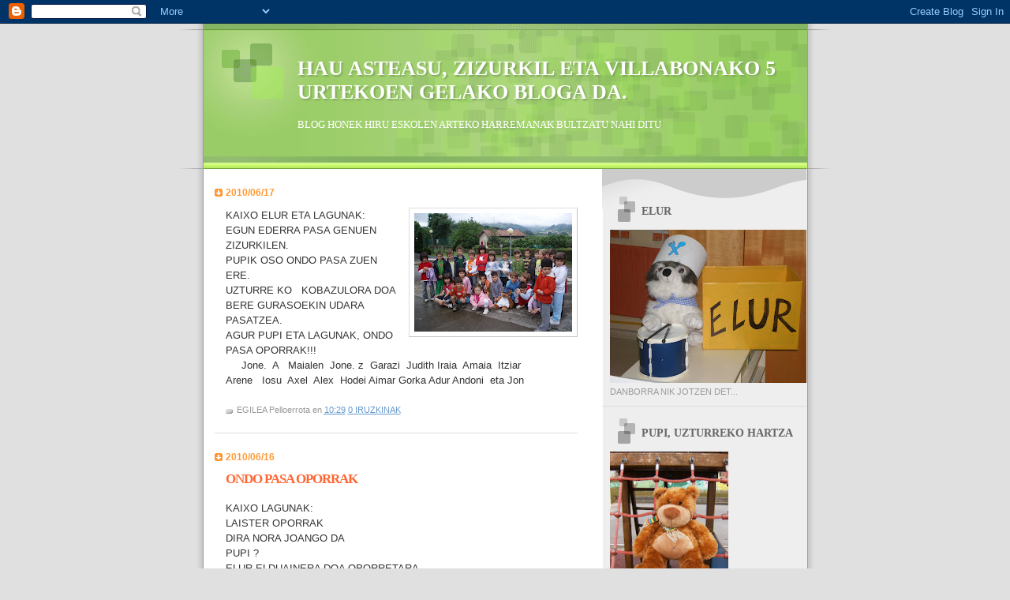

--- FILE ---
content_type: text/html; charset=UTF-8
request_url: https://aitzondopelutxeak.blogspot.com/2010/06/
body_size: 8097
content:
<!DOCTYPE html>
<html dir='ltr' xmlns='http://www.w3.org/1999/xhtml' xmlns:b='http://www.google.com/2005/gml/b' xmlns:data='http://www.google.com/2005/gml/data' xmlns:expr='http://www.google.com/2005/gml/expr'>
<head>
<link href='https://www.blogger.com/static/v1/widgets/2944754296-widget_css_bundle.css' rel='stylesheet' type='text/css'/>
<meta content='text/html; charset=UTF-8' http-equiv='Content-Type'/>
<meta content='blogger' name='generator'/>
<link href='https://aitzondopelutxeak.blogspot.com/favicon.ico' rel='icon' type='image/x-icon'/>
<link href='http://aitzondopelutxeak.blogspot.com/2010/06/' rel='canonical'/>
<link rel="alternate" type="application/atom+xml" title="HAU ASTEASU, ZIZURKIL ETA VILLABONAKO 5 URTEKOEN GELAKO BLOGA DA. - Atom" href="https://aitzondopelutxeak.blogspot.com/feeds/posts/default" />
<link rel="alternate" type="application/rss+xml" title="HAU ASTEASU, ZIZURKIL ETA VILLABONAKO 5 URTEKOEN GELAKO BLOGA DA. - RSS" href="https://aitzondopelutxeak.blogspot.com/feeds/posts/default?alt=rss" />
<link rel="service.post" type="application/atom+xml" title="HAU ASTEASU, ZIZURKIL ETA VILLABONAKO 5 URTEKOEN GELAKO BLOGA DA. - Atom" href="https://www.blogger.com/feeds/1420052244497900868/posts/default" />
<!--Can't find substitution for tag [blog.ieCssRetrofitLinks]-->
<meta content='http://aitzondopelutxeak.blogspot.com/2010/06/' property='og:url'/>
<meta content='HAU ASTEASU, ZIZURKIL ETA VILLABONAKO 5 URTEKOEN GELAKO BLOGA DA.' property='og:title'/>
<meta content='BLOG HONEK  HIRU ESKOLEN ARTEKO HARREMANAK BULTZATU NAHI DITU' property='og:description'/>
<title>HAU ASTEASU, ZIZURKIL ETA VILLABONAKO 5 URTEKOEN GELAKO BLOGA DA.: 2010-06</title>
<style id='page-skin-1' type='text/css'><!--
/*
Blogger Template Style
Name:     TicTac
Date:     1 March 2004
Updated by: Blogger Team
*/
/* ---( page defaults )--- */
body {
margin: 0;
padding: 0;
font-size: small;
text-align: center;
color: #333333;
background: #e0e0e0;
}
blockquote {
margin-top: 0;
margin-right: 0;
margin-bottom: 0;
margin-left: 30px;
padding-top: 10px;
padding-right: 0;
padding-bottom: 0;
padding-left: 20px;
font-size: 88%;
line-height: 1.5em;
color: #666;
background: url(https://resources.blogblog.com/blogblog/data/tictac/quotes.gif) no-repeat top left;
}
blockquote p {
margin-top: 0;
}
abbr, acronym {
cursor: help;
font-style: normal;
border-bottom: 1px dotted;
}
code {
color: #f63;
}
hr {
display: none;
}
img {
border: none;
}
/* unordered list style */
ul {
list-style: none;
margin-left: 10px;
padding: 0;
}
li {
list-style: none;
padding-left: 14px;
margin-bottom: 3px;
background: url(https://resources.blogblog.com/blogblog/data/tictac/tictac_orange.gif) no-repeat left 6px;
}
/* links */
a:link {
color: #6699cc;
}
a:visited {
color: #666699;
}
a:hover {
color: #693;
}
a:active {
color: #cc3333;
text-decoration: none;
}
/* ---( layout structure )---*/
#outer-wrapper {
width: 847px;
margin: 0px auto 0;
text-align: left;
font: normal normal 100% Verdana, sans-serif;
background: url(https://resources.blogblog.com/blogblog/data/tictac/tile_left.gif) repeat-y;
}
#content-wrapper {
margin-left: 42px; /* to avoid the border image */
width: 763px;
}
#main {
float: left;
width: 460px;
margin-top: 20px;
margin-right: 0;
margin-bottom: 0;
margin-left: 0;
padding-top: 0;
padding-right: 0;
padding-bottom: 0;
padding-left: 1em;
line-height: 1.5em;
word-wrap: break-word; /* fix for long text breaking sidebar float in IE */
overflow: hidden;     /* fix for long non-text content breaking IE sidebar float */
}
#sidebar {
float: right;
width: 259px;
padding-top: 20px;
padding-right: 0px;
padding-bottom: 0;
padding-left: 0;
font-size: 85%;
line-height: 1.4em;
color: #999999;
background: url(https://resources.blogblog.com/blogblog/data/tictac/sidebar_bg.gif) no-repeat left top;
word-wrap: break-word; /* fix for long text breaking sidebar float in IE */
overflow: hidden;     /* fix for long non-text content breaking IE sidebar float */
}
/* ---( header and site name )--- */
#header-wrapper {
margin: 0;
padding: 0;
font: normal normal 100% 'Lucida Grande','Trebuchet MS';
background: #e0e0e0 url(https://resources.blogblog.com/blogblog/data/tictac/top_div_left.gif) no-repeat left top;
}
#header {
margin: 0;
padding-top: 25px;
padding-right: 60px;
padding-bottom: 35px;
padding-left: 160px;
color: #FFFFFF;
background: url(https://resources.blogblog.com/blogblog/data/tictac/top_h1.gif) no-repeat bottom left;
}
#header h1 {
font-size: 200%;
text-shadow: #81A75B 2px 2px 2px;
}
#header h1 a {
text-decoration: none;
color: #FFFFFF;
}
#header h1 a:hover {
color: #eee;
}
/* ---( main column )--- */
h2.date-header {
margin-top: 0;
padding-left: 14px;
font-size: 90%;
color: #ff9933;
background: url(https://resources.blogblog.com/blogblog/data/tictac/date_icon.gif) no-repeat left 50%;
}
.post h3 {
margin-top: 0;
font: normal bold 130% 'Lucida Grande','Trebuchet MS';
letter-spacing: -1px;
color: #ff6633;
}
.post {
margin-top: 0;
margin-right: 0;
margin-bottom: 1.5em;
margin-left: 0;
padding-top: 0;
padding-right: 0;
padding-bottom: 1.5em;
padding-left: 14px;
border-bottom: 1px solid #ddd;
}
.post h3 a,
.post h3 a:visited {
color: #ff6633;
text-decoration: none;
}
.post-footer {
margin: 0;
padding-top: 0;
padding-right: 0;
padding-bottom: 0;
padding-left: 14px;
font-size: 88%;
color: #999999;
background: url(https://resources.blogblog.com/blogblog/data/tictac/tictac_grey.gif) no-repeat left 8px;
}
.post img, table.tr-caption-container {
padding: 6px;
border-top: 1px solid #ddd;
border-left: 1px solid #ddd;
border-bottom: 1px solid #c0c0c0;
border-right: 1px solid #c0c0c0;
}
.tr-caption-container img {
border: none;
padding: 0;
}
.feed-links {
clear: both;
line-height: 2.5em;
}
#blog-pager-newer-link {
float: left;
}
#blog-pager-older-link {
float: right;
}
#blog-pager {
text-align: center;
}
/* comment styles */
#comments {
padding: 10px 10px 0px 10px;
font-size: 85%;
line-height: 1.5em;
color: #666;
background: #eee url(https://resources.blogblog.com/blogblog/data/tictac/comments_curve.gif) no-repeat top left;
}
#comments h4 {
margin-top: 20px;
margin-right: 0;
margin-bottom: 15px;
margin-left: 0;
padding-top: 8px;
padding-right: 0;
padding-bottom: 0;
padding-left: 40px;
font-family: "Lucida Grande", "Trebuchet MS";
font-size: 130%;
color: #666;
background: url(https://resources.blogblog.com/blogblog/data/tictac/bubbles.gif) no-repeat 10px 0;
height: 29px !important; /* for most browsers */
height /**/:37px; /* for IE5/Win */
}
#comments ul {
margin-left: 0;
}
#comments li {
background: none;
padding-left: 0;
}
.comment-body {
padding-top: 0;
padding-right: 10px;
padding-bottom: 0;
padding-left: 25px;
background: url(https://resources.blogblog.com/blogblog/data/tictac/tictac_orange.gif) no-repeat 10px 5px;
}
.comment-body p {
margin-bottom: 0;
}
.comment-author {
margin-top: 4px;
margin-right: 0;
margin-bottom: 0;
margin-left: 0;
padding-top: 0;
padding-right: 10px;
padding-bottom: 0;
padding-left: 60px;
color: #999;
background: url(https://resources.blogblog.com/blogblog/data/tictac/comment_arrow.gif) no-repeat 44px 2px;
}
.comment-footer {
border-bottom: 1px solid #ddd;
padding-bottom: 1em;
}
.deleted-comment {
font-style:italic;
color:gray;
}
/* ---( sidebar )--- */
.sidebar h2 {
margin-top: 0;
margin-right: 0;
margin-bottom: 0;
margin-left: 0;
padding-top: 25px;
padding-right: 0;
padding-bottom: 0;
padding-left: 40px;
font: normal bold 130% 'Lucida Grande','Trebuchet MS';
color: #666666;
height: 32px;
background: url(https://resources.blogblog.com/blogblog/data/tictac/sidebar_icon.gif) no-repeat 10px 15px;
height: 32px !important; /* for most browsers */
height /**/:57px; /* for IE5/Win */
}
.sidebar .widget {
margin: 0;
padding-top: 0;
padding-right: 0;
padding-bottom: 10px;
padding-left: 10px;
border-bottom: 1px solid #ddd;
}
.sidebar li {
background: url(https://resources.blogblog.com/blogblog/data/tictac/tictac_green.gif) no-repeat left 5px;
}
.profile-textblock {
clear: both;
margin-left: 0;
}
.profile-img {
float: left;
margin-top: 0;
margin-right: 5px;
margin-bottom: 5px;
margin-left: 0;
border: 1px solid #ddd;
padding: 4px;
}
/* ---( footer )--- */
.clear { /* to fix IE6 padding-top issue */
clear: both;
}
#footer-wrapper {
margin: 0;
padding-top: 0;
padding-right: 0;
padding-bottom: 9px;
padding-left: 0;
font-size: 85%;
color: #ddd;
background: url(https://resources.blogblog.com/blogblog/data/tictac/bottom_sill.gif) no-repeat bottom left;
}
#footer {
margin: 0;
padding-top: 20px;
padding-right: 320px;
padding-bottom: 20px;
padding-left: 95px;
background: url(https://resources.blogblog.com/blogblog/data/tictac/bottom_sash_left.gif) no-repeat top left;
}
/** Page structure tweaks for layout editor wireframe */
body#layout #outer-wrapper,
body#layout #main,
body#layout #sidebar {
padding-top: 0;
margin-top: 0;
}
body#layout #outer-wrapper,
body#layout #content-wrapper {
width: 740px;
}
body#layout #sidebar {
margin-right: 0;
margin-bottom: 1em;
}
body#layout #header,
body#layout #footer,
body#layout #main {
padding: 0;
}
body#layout #content-wrapper {
margin: 0px;
}

--></style>
<link href='https://www.blogger.com/dyn-css/authorization.css?targetBlogID=1420052244497900868&amp;zx=350ef729-f10f-4632-80d0-c6cc5b49ead4' media='none' onload='if(media!=&#39;all&#39;)media=&#39;all&#39;' rel='stylesheet'/><noscript><link href='https://www.blogger.com/dyn-css/authorization.css?targetBlogID=1420052244497900868&amp;zx=350ef729-f10f-4632-80d0-c6cc5b49ead4' rel='stylesheet'/></noscript>
<meta name='google-adsense-platform-account' content='ca-host-pub-1556223355139109'/>
<meta name='google-adsense-platform-domain' content='blogspot.com'/>

</head>
<body>
<div class='navbar section' id='navbar'><div class='widget Navbar' data-version='1' id='Navbar1'><script type="text/javascript">
    function setAttributeOnload(object, attribute, val) {
      if(window.addEventListener) {
        window.addEventListener('load',
          function(){ object[attribute] = val; }, false);
      } else {
        window.attachEvent('onload', function(){ object[attribute] = val; });
      }
    }
  </script>
<div id="navbar-iframe-container"></div>
<script type="text/javascript" src="https://apis.google.com/js/platform.js"></script>
<script type="text/javascript">
      gapi.load("gapi.iframes:gapi.iframes.style.bubble", function() {
        if (gapi.iframes && gapi.iframes.getContext) {
          gapi.iframes.getContext().openChild({
              url: 'https://www.blogger.com/navbar/1420052244497900868?origin\x3dhttps://aitzondopelutxeak.blogspot.com',
              where: document.getElementById("navbar-iframe-container"),
              id: "navbar-iframe"
          });
        }
      });
    </script><script type="text/javascript">
(function() {
var script = document.createElement('script');
script.type = 'text/javascript';
script.src = '//pagead2.googlesyndication.com/pagead/js/google_top_exp.js';
var head = document.getElementsByTagName('head')[0];
if (head) {
head.appendChild(script);
}})();
</script>
</div></div>
<div id='outer-wrapper'><div id='wrap2'>
<!-- skip links for text browsers -->
<span id='skiplinks' style='display:none;'>
<a href='#main'>skip to main </a> |
      <a href='#sidebar'>skip to sidebar</a>
</span>
<div id='header-wrapper'>
<div class='header section' id='header'><div class='widget Header' data-version='1' id='Header1'>
<div id='header-inner'>
<div class='titlewrapper'>
<h1 class='title'>
<a href='https://aitzondopelutxeak.blogspot.com/'>
HAU ASTEASU, ZIZURKIL ETA VILLABONAKO 5 URTEKOEN GELAKO BLOGA DA.
</a>
</h1>
</div>
<div class='descriptionwrapper'>
<p class='description'><span>BLOG HONEK  HIRU ESKOLEN ARTEKO HARREMANAK BULTZATU NAHI DITU</span></p>
</div>
</div>
</div></div>
</div>
<div id='content-wrapper'>
<div id='crosscol-wrapper' style='text-align:center'>
<div class='crosscol no-items section' id='crosscol'></div>
</div>
<div id='main-wrapper'>
<div class='main section' id='main'><div class='widget Blog' data-version='1' id='Blog1'>
<div class='blog-posts hfeed'>

          <div class="date-outer">
        
<h2 class='date-header'><span>2010/06/17</span></h2>

          <div class="date-posts">
        
<div class='post-outer'>
<div class='post hentry'>
<a name='7275672780982741406'></a>
<div class='post-header-line-1'></div>
<div class='post-body entry-content'>
<div class="separator" style="border-bottom: medium none; border-left: medium none; border-right: medium none; border-top: medium none; clear: both; text-align: center;"><a href="https://blogger.googleusercontent.com/img/b/R29vZ2xl/AVvXsEhznddl6AauLz-nFaNq6_Lu8pY2sOEcm8yUEwINAuFOJj3bdzVjYeSv15ZaiXai5SgovjB24oRXpUI9VV0sapFg1_xCprMyidypB4KtM_pSdhLroSZX3p3WfsOxU-svWn5iX4DPvyUQc90y/s1600/pelutxe+trukaketa+013.jpg" imageanchor="1" style="clear: right; cssfloat: right; float: right; margin-bottom: 1em; margin-left: 1em;"><img border="0" height="150" qu="true" src="https://blogger.googleusercontent.com/img/b/R29vZ2xl/AVvXsEhznddl6AauLz-nFaNq6_Lu8pY2sOEcm8yUEwINAuFOJj3bdzVjYeSv15ZaiXai5SgovjB24oRXpUI9VV0sapFg1_xCprMyidypB4KtM_pSdhLroSZX3p3WfsOxU-svWn5iX4DPvyUQc90y/s200/pelutxe+trukaketa+013.jpg" width="200" /></a></div>KAIXO ELUR ETA LAGUNAK:<br />
EGUN EDERRA&nbsp;PASA GENUEN ZIZURKILEN.<br />
PUPIK OSO ONDO PASA ZUEN ERE.<br />
UZTURRE KO&nbsp; &nbsp;KOBAZULORA&nbsp;DOA<br />
BERE GURASOEKIN UDARA PASATZEA.<br />
AGUR PUPI ETA LAGUNAK, ONDO PASA OPORRAK!!!<br />
&nbsp;&nbsp;&nbsp;&nbsp; Jone. &nbsp;A&nbsp;&nbsp; Maialen&nbsp; Jone. z&nbsp; Garazi&nbsp;&nbsp;Judith Iraia &nbsp;Amaia&nbsp; Itziar Arene&nbsp;&nbsp;&nbsp;Iosu&nbsp; Axel&nbsp; Alex &nbsp;Hodei Aimar Gorka Adur Andoni&nbsp; eta Jon<br />
&nbsp;&nbsp;&nbsp;&nbsp;&nbsp;&nbsp;&nbsp;&nbsp;&nbsp;&nbsp;&nbsp;&nbsp;&nbsp;&nbsp; &nbsp;&nbsp;
<div style='clear: both;'></div>
</div>
<div class='post-footer'>
<div class='post-footer-line post-footer-line-1'><span class='post-author vcard'>
EGILEA
<span class='fn'>Pelloerrota</span>
</span>
<span class='post-timestamp'>
en
<a class='timestamp-link' href='https://aitzondopelutxeak.blogspot.com/2010/06/kaixo-elur-eta-lagunak-egun-ederra.html' rel='bookmark' title='permanent link'><abbr class='published' title='2010-06-17T10:29:00+02:00'>10:29</abbr></a>
</span>
<span class='post-comment-link'>
<a class='comment-link' href='https://aitzondopelutxeak.blogspot.com/2010/06/kaixo-elur-eta-lagunak-egun-ederra.html#comment-form' onclick=''>0
IRUZKINAK</a>
</span>
<span class='post-icons'>
<span class='item-control blog-admin pid-1645052079'>
<a href='https://www.blogger.com/post-edit.g?blogID=1420052244497900868&postID=7275672780982741406&from=pencil' title='Editar entrada'>
<img alt='' class='icon-action' height='18' src='https://resources.blogblog.com/img/icon18_edit_allbkg.gif' width='18'/>
</a>
</span>
</span>
</div>
<div class='post-footer-line post-footer-line-2'><span class='post-labels'>
</span>
</div>
<div class='post-footer-line post-footer-line-3'></div>
</div>
</div>
</div>

          </div></div>
        

          <div class="date-outer">
        
<h2 class='date-header'><span>2010/06/16</span></h2>

          <div class="date-posts">
        
<div class='post-outer'>
<div class='post hentry'>
<a name='5337147290144325397'></a>
<h3 class='post-title entry-title'>
<a href='https://aitzondopelutxeak.blogspot.com/2010/06/ondo-pasa-oporrak.html'>ONDO PASA OPORRAK</a>
</h3>
<div class='post-header-line-1'></div>
<div class='post-body entry-content'>
KAIXO LAGUNAK:<br />LAISTER OPORRAK<br />DIRA NORA JOANGO DA<br />PUPI ?<br />ELUR ELDUAINERA DOA OPORRETARA<br />BASERRIAN LAGUNAK<br />EGITERA. MUXU ASKO<br />PUPIRENTZAT ETA ZUENTZAT<br />ERE BAI. AIO PELAIO<br /><br />Harriet    Gema       Izaro                Marina<br /><br />Iratxe         Iune          Achraf<br /><br />Telmo     Garikoitz<br />                                      Jon               Alex
<div style='clear: both;'></div>
</div>
<div class='post-footer'>
<div class='post-footer-line post-footer-line-1'><span class='post-author vcard'>
EGILEA
<span class='fn'>Pedro Maria Otaño</span>
</span>
<span class='post-timestamp'>
en
<a class='timestamp-link' href='https://aitzondopelutxeak.blogspot.com/2010/06/ondo-pasa-oporrak.html' rel='bookmark' title='permanent link'><abbr class='published' title='2010-06-16T10:30:00+02:00'>10:30</abbr></a>
</span>
<span class='post-comment-link'>
<a class='comment-link' href='https://aitzondopelutxeak.blogspot.com/2010/06/ondo-pasa-oporrak.html#comment-form' onclick=''>0
IRUZKINAK</a>
</span>
<span class='post-icons'>
<span class='item-control blog-admin pid-499291030'>
<a href='https://www.blogger.com/post-edit.g?blogID=1420052244497900868&postID=5337147290144325397&from=pencil' title='Editar entrada'>
<img alt='' class='icon-action' height='18' src='https://resources.blogblog.com/img/icon18_edit_allbkg.gif' width='18'/>
</a>
</span>
</span>
</div>
<div class='post-footer-line post-footer-line-2'><span class='post-labels'>
</span>
</div>
<div class='post-footer-line post-footer-line-3'></div>
</div>
</div>
</div>

        </div></div>
      
</div>
<div class='blog-pager' id='blog-pager'>
<span id='blog-pager-newer-link'>
<a class='blog-pager-newer-link' href='https://aitzondopelutxeak.blogspot.com/' id='Blog1_blog-pager-newer-link' title='Entradas más recientes'>Entradas más recientes</a>
</span>
<span id='blog-pager-older-link'>
<a class='blog-pager-older-link' href='https://aitzondopelutxeak.blogspot.com/search?updated-max=2010-06-16T10:30:00%2B02:00&amp;max-results=7' id='Blog1_blog-pager-older-link' title='Entradas antiguas'>Entradas antiguas</a>
</span>
<a class='home-link' href='https://aitzondopelutxeak.blogspot.com/'>Inicio</a>
</div>
<div class='clear'></div>
<div class='blog-feeds'>
<div class='feed-links'>
Suscribirse a:
<a class='feed-link' href='https://aitzondopelutxeak.blogspot.com/feeds/posts/default' target='_blank' type='application/atom+xml'>Comentarios (Atom)</a>
</div>
</div>
</div></div>
</div>
<div id='sidebar-wrapper'>
<div class='sidebar section' id='sidebar'><div class='widget Image' data-version='1' id='Image4'>
<h2>ELUR</h2>
<div class='widget-content'>
<img alt='ELUR' height='194' id='Image4_img' src='https://blogger.googleusercontent.com/img/b/R29vZ2xl/AVvXsEjgmWs45qz2kErcEk7tnc6prYq35MAuldqDjAuWnlgJpSSc_hQntZXFmrOJ-Vbhgcz7EdBCVZrh2VwiF52uVyBAWzl0E4qScLrnirdZl9IizPq4HzG-LMcwdLfdxfYaJoNJcCDe7v5SVpMK/s259/P1200003.JPG' width='259'/>
<br/>
<span class='caption'>DANBORRA NIK JOTZEN DET...</span>
</div>
<div class='clear'></div>
</div><div class='widget Image' data-version='1' id='Image3'>
<h2>PUPI, UZTURREKO HARTZA</h2>
<div class='widget-content'>
<img alt='PUPI, UZTURREKO HARTZA' height='200' id='Image3_img' src='//4.bp.blogspot.com/_wink34HbGeI/S3Ei-Gm8Y-I/AAAAAAAAABs/JIwlgGxYu-U/S259/PELUTXEAK+007.jpg' width='150'/>
<br/>
</div>
<div class='clear'></div>
</div><div class='widget Image' data-version='1' id='Image2'>
<h2>LUKI</h2>
<div class='widget-content'>
<img alt='LUKI' height='259' id='Image2_img' src='https://blogger.googleusercontent.com/img/b/R29vZ2xl/AVvXsEhbW2PgKr_LJgJMwsyxriTF6-YdgU93af4VwAI4Xsn-rZecIf96uPMQLIMwn5ok9D3W-ybM3f9LMBCaklY16xIcmdqtIwVirQxuLEbw0m0ILxy3sG4fuf6eTHW21d1Kr4EFuHLTL75Tm9LN/s259/LUKI.JPG' width='194'/>
<br/>
<span class='caption'>KAIXO LUKI NAIZ  ETA VILLABONAKO ESKOLAN NAGO  ETA LAISTER ASTEASUKO LAGUNAK EZAGUTZERA JOANGO NAIZ</span>
</div>
<div class='clear'></div>
</div><div class='widget Image' data-version='1' id='Image1'>
<h2>LATXA, ZELATUNGO ARDIA.</h2>
<div class='widget-content'>
<img alt='LATXA, ZELATUNGO ARDIA.' height='194' id='Image1_img' src='//1.bp.blogspot.com/_wink34HbGeI/S2lzQUVwETI/AAAAAAAAAAk/64CNPh-3Ua0/S259/PELUTXEAK+010.jpg' width='259'/>
<br/>
</div>
<div class='clear'></div>
</div><div class='widget BlogArchive' data-version='1' id='BlogArchive1'>
<h2>ARTXIBOA</h2>
<div class='widget-content'>
<div id='ArchiveList'>
<div id='BlogArchive1_ArchiveList'>
<ul class='hierarchy'>
<li class='archivedate expanded'>
<a class='toggle' href='javascript:void(0)'>
<span class='zippy toggle-open'>

        &#9660;&#160;
      
</span>
</a>
<a class='post-count-link' href='https://aitzondopelutxeak.blogspot.com/2010/'>
2010
</a>
<span class='post-count' dir='ltr'>(29)</span>
<ul class='hierarchy'>
<li class='archivedate expanded'>
<a class='toggle' href='javascript:void(0)'>
<span class='zippy toggle-open'>

        &#9660;&#160;
      
</span>
</a>
<a class='post-count-link' href='https://aitzondopelutxeak.blogspot.com/2010/06/'>
06
</a>
<span class='post-count' dir='ltr'>(2)</span>
<ul class='posts'>
<li><a href='https://aitzondopelutxeak.blogspot.com/2010/06/kaixo-elur-eta-lagunak-egun-ederra.html'>KAIXO ELUR ETA LAGUNAK:
EGUN EDERRA&#160;PASA GENUEN ZI...</a></li>
<li><a href='https://aitzondopelutxeak.blogspot.com/2010/06/ondo-pasa-oporrak.html'>ONDO PASA OPORRAK</a></li>
</ul>
</li>
</ul>
<ul class='hierarchy'>
<li class='archivedate collapsed'>
<a class='toggle' href='javascript:void(0)'>
<span class='zippy'>

        &#9658;&#160;
      
</span>
</a>
<a class='post-count-link' href='https://aitzondopelutxeak.blogspot.com/2010/05/'>
05
</a>
<span class='post-count' dir='ltr'>(5)</span>
</li>
</ul>
<ul class='hierarchy'>
<li class='archivedate collapsed'>
<a class='toggle' href='javascript:void(0)'>
<span class='zippy'>

        &#9658;&#160;
      
</span>
</a>
<a class='post-count-link' href='https://aitzondopelutxeak.blogspot.com/2010/04/'>
04
</a>
<span class='post-count' dir='ltr'>(5)</span>
</li>
</ul>
<ul class='hierarchy'>
<li class='archivedate collapsed'>
<a class='toggle' href='javascript:void(0)'>
<span class='zippy'>

        &#9658;&#160;
      
</span>
</a>
<a class='post-count-link' href='https://aitzondopelutxeak.blogspot.com/2010/03/'>
03
</a>
<span class='post-count' dir='ltr'>(6)</span>
</li>
</ul>
<ul class='hierarchy'>
<li class='archivedate collapsed'>
<a class='toggle' href='javascript:void(0)'>
<span class='zippy'>

        &#9658;&#160;
      
</span>
</a>
<a class='post-count-link' href='https://aitzondopelutxeak.blogspot.com/2010/02/'>
02
</a>
<span class='post-count' dir='ltr'>(11)</span>
</li>
</ul>
</li>
</ul>
</div>
</div>
<div class='clear'></div>
</div>
</div><div class='widget Profile' data-version='1' id='Profile1'>
<h2>PARTEHARTZAILEAK</h2>
<div class='widget-content'>
<ul>
<li><a class='profile-name-link g-profile' href='https://www.blogger.com/profile/15006521782666371135' style='background-image: url(//www.blogger.com/img/logo-16.png);'>Dr. Fleming</a></li>
<li><a class='profile-name-link g-profile' href='https://www.blogger.com/profile/07412507899901564170' style='background-image: url(//www.blogger.com/img/logo-16.png);'>Pedro Maria Otaño</a></li>
<li><a class='profile-name-link g-profile' href='https://www.blogger.com/profile/04968925901784705011' style='background-image: url(//www.blogger.com/img/logo-16.png);'>Pelloerrota</a></li>
</ul>
<div class='clear'></div>
</div>
</div></div>
</div>
<!-- spacer for skins that want sidebar and main to be the same height-->
<div class='clear'>&#160;</div>
</div>
<!-- end content-wrapper -->
<div id='footer-wrapper'>
<div class='footer section' id='footer'><div class='widget BlogList' data-version='1' id='BlogList1'>
<h2 class='title'>BESTE BLOG BATZUK</h2>
<div class='widget-content'>
<div class='blog-list-container' id='BlogList1_container'>
<ul id='BlogList1_blogs'>
<li style='display: block;'>
<div class='blog-icon'>
<img data-lateloadsrc='https://lh3.googleusercontent.com/blogger_img_proxy/AEn0k_sSAE8R0ovDtuAAhar3joKAktxm1lkLx3uhoLhsHdTU7b93Vy0KcPdct11Q3HoinBM1idgXZ6I7Spy0GSz6oEePt12lAr9KEoi89YxfQ6EPIkzDsA=s16-w16-h16' height='16' width='16'/>
</div>
<div class='blog-content'>
<div class='blog-title'>
<a href='http://flemingvillabona.blogspot.com/' target='_blank'>
FLEMING  HERRI IKASTETXEA</a>
</div>
<div class='item-content'>
<span class='item-title'>
<!--Can't find substitution for tag [item.itemTitle]-->
</span>
<div class='item-time'>
<!--Can't find substitution for tag [item.timePeriodSinceLastUpdate]-->
</div>
</div>
</div>
<div style='clear: both;'></div>
</li>
</ul>
<div class='clear'></div>
</div>
</div>
</div></div>
</div>
</div></div>
<!-- end outer-wrapper -->

<script type="text/javascript" src="https://www.blogger.com/static/v1/widgets/3845888474-widgets.js"></script>
<script type='text/javascript'>
window['__wavt'] = 'AOuZoY74ok0etLVX42WN2ywPPzE1tRqAfA:1768695058026';_WidgetManager._Init('//www.blogger.com/rearrange?blogID\x3d1420052244497900868','//aitzondopelutxeak.blogspot.com/2010/06/','1420052244497900868');
_WidgetManager._SetDataContext([{'name': 'blog', 'data': {'blogId': '1420052244497900868', 'title': 'HAU ASTEASU, ZIZURKIL ETA VILLABONAKO 5 URTEKOEN GELAKO BLOGA DA.', 'url': 'https://aitzondopelutxeak.blogspot.com/2010/06/', 'canonicalUrl': 'http://aitzondopelutxeak.blogspot.com/2010/06/', 'homepageUrl': 'https://aitzondopelutxeak.blogspot.com/', 'searchUrl': 'https://aitzondopelutxeak.blogspot.com/search', 'canonicalHomepageUrl': 'http://aitzondopelutxeak.blogspot.com/', 'blogspotFaviconUrl': 'https://aitzondopelutxeak.blogspot.com/favicon.ico', 'bloggerUrl': 'https://www.blogger.com', 'hasCustomDomain': false, 'httpsEnabled': true, 'enabledCommentProfileImages': true, 'gPlusViewType': 'FILTERED_POSTMOD', 'adultContent': false, 'analyticsAccountNumber': '', 'encoding': 'UTF-8', 'locale': 'es', 'localeUnderscoreDelimited': 'es', 'languageDirection': 'ltr', 'isPrivate': false, 'isMobile': false, 'isMobileRequest': false, 'mobileClass': '', 'isPrivateBlog': false, 'isDynamicViewsAvailable': true, 'feedLinks': '\x3clink rel\x3d\x22alternate\x22 type\x3d\x22application/atom+xml\x22 title\x3d\x22HAU ASTEASU, ZIZURKIL ETA VILLABONAKO 5 URTEKOEN GELAKO BLOGA DA. - Atom\x22 href\x3d\x22https://aitzondopelutxeak.blogspot.com/feeds/posts/default\x22 /\x3e\n\x3clink rel\x3d\x22alternate\x22 type\x3d\x22application/rss+xml\x22 title\x3d\x22HAU ASTEASU, ZIZURKIL ETA VILLABONAKO 5 URTEKOEN GELAKO BLOGA DA. - RSS\x22 href\x3d\x22https://aitzondopelutxeak.blogspot.com/feeds/posts/default?alt\x3drss\x22 /\x3e\n\x3clink rel\x3d\x22service.post\x22 type\x3d\x22application/atom+xml\x22 title\x3d\x22HAU ASTEASU, ZIZURKIL ETA VILLABONAKO 5 URTEKOEN GELAKO BLOGA DA. - Atom\x22 href\x3d\x22https://www.blogger.com/feeds/1420052244497900868/posts/default\x22 /\x3e\n', 'meTag': '', 'adsenseHostId': 'ca-host-pub-1556223355139109', 'adsenseHasAds': false, 'adsenseAutoAds': false, 'boqCommentIframeForm': true, 'loginRedirectParam': '', 'isGoogleEverywhereLinkTooltipEnabled': true, 'view': '', 'dynamicViewsCommentsSrc': '//www.blogblog.com/dynamicviews/4224c15c4e7c9321/js/comments.js', 'dynamicViewsScriptSrc': '//www.blogblog.com/dynamicviews/2dfa401275732ff9', 'plusOneApiSrc': 'https://apis.google.com/js/platform.js', 'disableGComments': true, 'interstitialAccepted': false, 'sharing': {'platforms': [{'name': 'Obtener enlace', 'key': 'link', 'shareMessage': 'Obtener enlace', 'target': ''}, {'name': 'Facebook', 'key': 'facebook', 'shareMessage': 'Compartir en Facebook', 'target': 'facebook'}, {'name': 'Escribe un blog', 'key': 'blogThis', 'shareMessage': 'Escribe un blog', 'target': 'blog'}, {'name': 'X', 'key': 'twitter', 'shareMessage': 'Compartir en X', 'target': 'twitter'}, {'name': 'Pinterest', 'key': 'pinterest', 'shareMessage': 'Compartir en Pinterest', 'target': 'pinterest'}, {'name': 'Correo electr\xf3nico', 'key': 'email', 'shareMessage': 'Correo electr\xf3nico', 'target': 'email'}], 'disableGooglePlus': true, 'googlePlusShareButtonWidth': 0, 'googlePlusBootstrap': '\x3cscript type\x3d\x22text/javascript\x22\x3ewindow.___gcfg \x3d {\x27lang\x27: \x27es\x27};\x3c/script\x3e'}, 'hasCustomJumpLinkMessage': true, 'jumpLinkMessage': 'SARTU', 'pageType': 'archive', 'pageName': '2010-06', 'pageTitle': 'HAU ASTEASU, ZIZURKIL ETA VILLABONAKO 5 URTEKOEN GELAKO BLOGA DA.: 2010-06'}}, {'name': 'features', 'data': {}}, {'name': 'messages', 'data': {'edit': 'Editar', 'linkCopiedToClipboard': 'El enlace se ha copiado en el Portapapeles.', 'ok': 'Aceptar', 'postLink': 'Enlace de la entrada'}}, {'name': 'template', 'data': {'name': 'custom', 'localizedName': 'Personalizado', 'isResponsive': false, 'isAlternateRendering': false, 'isCustom': true}}, {'name': 'view', 'data': {'classic': {'name': 'classic', 'url': '?view\x3dclassic'}, 'flipcard': {'name': 'flipcard', 'url': '?view\x3dflipcard'}, 'magazine': {'name': 'magazine', 'url': '?view\x3dmagazine'}, 'mosaic': {'name': 'mosaic', 'url': '?view\x3dmosaic'}, 'sidebar': {'name': 'sidebar', 'url': '?view\x3dsidebar'}, 'snapshot': {'name': 'snapshot', 'url': '?view\x3dsnapshot'}, 'timeslide': {'name': 'timeslide', 'url': '?view\x3dtimeslide'}, 'isMobile': false, 'title': 'HAU ASTEASU, ZIZURKIL ETA VILLABONAKO 5 URTEKOEN GELAKO BLOGA DA.', 'description': 'BLOG HONEK  HIRU ESKOLEN ARTEKO HARREMANAK BULTZATU NAHI DITU', 'url': 'https://aitzondopelutxeak.blogspot.com/2010/06/', 'type': 'feed', 'isSingleItem': false, 'isMultipleItems': true, 'isError': false, 'isPage': false, 'isPost': false, 'isHomepage': false, 'isArchive': true, 'isLabelSearch': false, 'archive': {'year': 2010, 'month': 6, 'rangeMessage': 'Mostrando entradas de junio, 2010'}}}]);
_WidgetManager._RegisterWidget('_NavbarView', new _WidgetInfo('Navbar1', 'navbar', document.getElementById('Navbar1'), {}, 'displayModeFull'));
_WidgetManager._RegisterWidget('_HeaderView', new _WidgetInfo('Header1', 'header', document.getElementById('Header1'), {}, 'displayModeFull'));
_WidgetManager._RegisterWidget('_BlogView', new _WidgetInfo('Blog1', 'main', document.getElementById('Blog1'), {'cmtInteractionsEnabled': false, 'lightboxEnabled': true, 'lightboxModuleUrl': 'https://www.blogger.com/static/v1/jsbin/498020680-lbx__es.js', 'lightboxCssUrl': 'https://www.blogger.com/static/v1/v-css/828616780-lightbox_bundle.css'}, 'displayModeFull'));
_WidgetManager._RegisterWidget('_ImageView', new _WidgetInfo('Image4', 'sidebar', document.getElementById('Image4'), {'resize': false}, 'displayModeFull'));
_WidgetManager._RegisterWidget('_ImageView', new _WidgetInfo('Image3', 'sidebar', document.getElementById('Image3'), {'resize': false}, 'displayModeFull'));
_WidgetManager._RegisterWidget('_ImageView', new _WidgetInfo('Image2', 'sidebar', document.getElementById('Image2'), {'resize': false}, 'displayModeFull'));
_WidgetManager._RegisterWidget('_ImageView', new _WidgetInfo('Image1', 'sidebar', document.getElementById('Image1'), {'resize': false}, 'displayModeFull'));
_WidgetManager._RegisterWidget('_BlogArchiveView', new _WidgetInfo('BlogArchive1', 'sidebar', document.getElementById('BlogArchive1'), {'languageDirection': 'ltr', 'loadingMessage': 'Cargando\x26hellip;'}, 'displayModeFull'));
_WidgetManager._RegisterWidget('_ProfileView', new _WidgetInfo('Profile1', 'sidebar', document.getElementById('Profile1'), {}, 'displayModeFull'));
_WidgetManager._RegisterWidget('_BlogListView', new _WidgetInfo('BlogList1', 'footer', document.getElementById('BlogList1'), {'numItemsToShow': 0, 'totalItems': 1}, 'displayModeFull'));
</script>
</body>
</html>